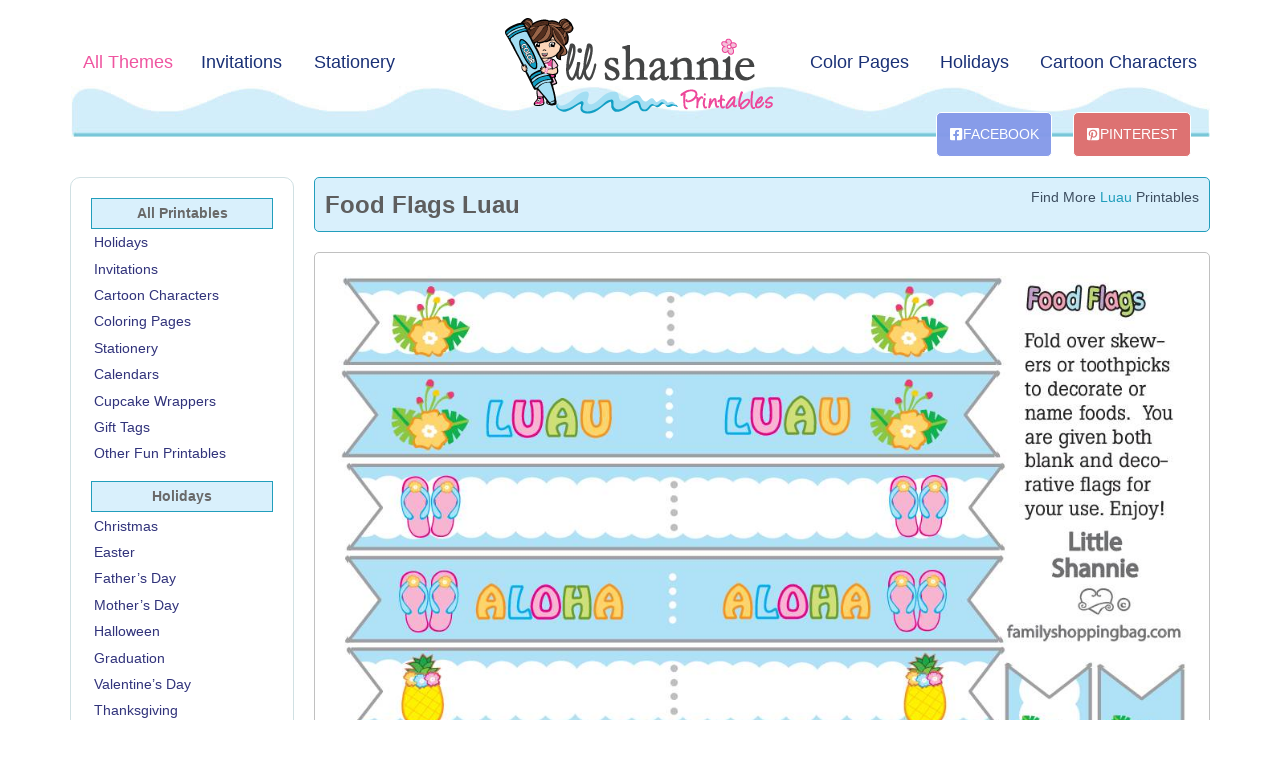

--- FILE ---
content_type: text/html; charset=UTF-8
request_url: https://www.lilshannie.com/6812-food_flags_luau/
body_size: 10853
content:
<!doctype html>
<html lang="en-US">
<head>
	<meta charset="UTF-8">
	<meta name="viewport" content="width=device-width, initial-scale=1">
	<link rel="profile" href="https://gmpg.org/xfn/11">
	<meta name='robots' content='index, follow, max-image-preview:large, max-snippet:-1, max-video-preview:-1' />
	<style>img:is([sizes="auto" i], [sizes^="auto," i]) { contain-intrinsic-size: 3000px 1500px }</style>
	
	<!-- This site is optimized with the Yoast SEO plugin v26.0 - https://yoast.com/wordpress/plugins/seo/ -->
	<title>Food Flags Luau</title>
	<link rel="canonical" href="https://www.lilshannie.com/6812-food_flags_luau/" />
	<meta property="og:locale" content="en_US" />
	<meta property="og:type" content="article" />
	<meta property="og:title" content="Food Flags Luau" />
	<meta property="og:url" content="https://www.lilshannie.com/6812-food_flags_luau/" />
	<meta property="og:site_name" content="Lil Shannie.com" />
	<meta property="article:publisher" content="https://www.facebook.com/Familyshoppingbag/" />
	<meta property="article:published_time" content="2021-09-10T03:12:07+00:00" />
	<meta property="article:modified_time" content="2021-10-15T16:31:03+00:00" />
	<meta property="og:image" content="https://www.lilshannie.com/wp-content/uploads/2021/09/Food_Flags_Luau_414551-pdf.jpg" />
	<meta property="og:image:width" content="1088" />
	<meta property="og:image:height" content="1408" />
	<meta property="og:image:type" content="image/jpeg" />
	<meta name="author" content="Patrick" />
	<meta name="twitter:card" content="summary_large_image" />
	<meta name="twitter:label1" content="Written by" />
	<meta name="twitter:data1" content="Patrick" />
	<script type="application/ld+json" class="yoast-schema-graph">{"@context":"https://schema.org","@graph":[{"@type":"Article","@id":"https://www.lilshannie.com/6812-food_flags_luau/#article","isPartOf":{"@id":"https://www.lilshannie.com/6812-food_flags_luau/"},"author":{"name":"Patrick","@id":"https://www.lilshannie.com/#/schema/person/500597efb088e2b80a341fe6bcd547af"},"headline":"Food Flags Luau","datePublished":"2021-09-10T03:12:07+00:00","dateModified":"2021-10-15T16:31:03+00:00","mainEntityOfPage":{"@id":"https://www.lilshannie.com/6812-food_flags_luau/"},"wordCount":3,"commentCount":0,"publisher":{"@id":"https://www.lilshannie.com/#organization"},"image":{"@id":"https://www.lilshannie.com/6812-food_flags_luau/#primaryimage"},"thumbnailUrl":"https://www.lilshannie.com/wp-content/uploads/2021/09/Food_Flags_Luau_414551-pdf.jpg","keywords":["Food Flags"],"articleSection":["Luau"],"inLanguage":"en-US","potentialAction":[{"@type":"CommentAction","name":"Comment","target":["https://www.lilshannie.com/6812-food_flags_luau/#respond"]}]},{"@type":"WebPage","@id":"https://www.lilshannie.com/6812-food_flags_luau/","url":"https://www.lilshannie.com/6812-food_flags_luau/","name":"Food Flags Luau","isPartOf":{"@id":"https://www.lilshannie.com/#website"},"primaryImageOfPage":{"@id":"https://www.lilshannie.com/6812-food_flags_luau/#primaryimage"},"image":{"@id":"https://www.lilshannie.com/6812-food_flags_luau/#primaryimage"},"thumbnailUrl":"https://www.lilshannie.com/wp-content/uploads/2021/09/Food_Flags_Luau_414551-pdf.jpg","datePublished":"2021-09-10T03:12:07+00:00","dateModified":"2021-10-15T16:31:03+00:00","breadcrumb":{"@id":"https://www.lilshannie.com/6812-food_flags_luau/#breadcrumb"},"inLanguage":"en-US","potentialAction":[{"@type":"ReadAction","target":["https://www.lilshannie.com/6812-food_flags_luau/"]}]},{"@type":"ImageObject","inLanguage":"en-US","@id":"https://www.lilshannie.com/6812-food_flags_luau/#primaryimage","url":"https://www.lilshannie.com/wp-content/uploads/2021/09/Food_Flags_Luau_414551-pdf.jpg","contentUrl":"https://www.lilshannie.com/wp-content/uploads/2021/09/Food_Flags_Luau_414551-pdf.jpg","width":1088,"height":1408,"caption":"Food Flags Luau pdf"},{"@type":"BreadcrumbList","@id":"https://www.lilshannie.com/6812-food_flags_luau/#breadcrumb","itemListElement":[{"@type":"ListItem","position":1,"name":"Home","item":"https://www.lilshannie.com/"},{"@type":"ListItem","position":2,"name":"Cartoon Characters","item":"https://www.lilshannie.com/cat/cartoon-characters/"},{"@type":"ListItem","position":3,"name":"Luau","item":"https://www.lilshannie.com/cat/cartoon-characters/213/"},{"@type":"ListItem","position":4,"name":"Food Flags Luau"}]},{"@type":"WebSite","@id":"https://www.lilshannie.com/#website","url":"https://www.lilshannie.com/","name":"Lil Shannie.com","description":"Always free printables, family fun, and parties too!","publisher":{"@id":"https://www.lilshannie.com/#organization"},"potentialAction":[{"@type":"SearchAction","target":{"@type":"EntryPoint","urlTemplate":"https://www.lilshannie.com/?s={search_term_string}"},"query-input":{"@type":"PropertyValueSpecification","valueRequired":true,"valueName":"search_term_string"}}],"inLanguage":"en-US"},{"@type":"Organization","@id":"https://www.lilshannie.com/#organization","name":"Lil Shannie.com","url":"https://www.lilshannie.com/","logo":{"@type":"ImageObject","inLanguage":"en-US","@id":"https://www.lilshannie.com/#/schema/logo/image/","url":"https://www.lilshannie.com/wp-content/uploads/2021/08/logo5-1-e1631237936858.jpg","contentUrl":"https://www.lilshannie.com/wp-content/uploads/2021/08/logo5-1-e1631237936858.jpg","width":194,"height":49,"caption":"Lil Shannie.com"},"image":{"@id":"https://www.lilshannie.com/#/schema/logo/image/"},"sameAs":["https://www.facebook.com/Familyshoppingbag/","https://www.pinterest.com/printablefun/"]},{"@type":"Person","@id":"https://www.lilshannie.com/#/schema/person/500597efb088e2b80a341fe6bcd547af","name":"Patrick","image":{"@type":"ImageObject","inLanguage":"en-US","@id":"https://www.lilshannie.com/#/schema/person/image/","url":"https://secure.gravatar.com/avatar/d433b9a6f592a2b186da99e41eeef244ea9ee91247c1c100694f1a77c2ddf41a?s=96&d=mm&r=g","contentUrl":"https://secure.gravatar.com/avatar/d433b9a6f592a2b186da99e41eeef244ea9ee91247c1c100694f1a77c2ddf41a?s=96&d=mm&r=g","caption":"Patrick"},"sameAs":["https://www.lilshannie.com"]}]}</script>
	<!-- / Yoast SEO plugin. -->


<link rel='dns-prefetch' href='//www.lilshannie.com' />
<link rel='dns-prefetch' href='//www.googletagmanager.com' />
<link rel='dns-prefetch' href='//use.fontawesome.com' />
<link rel='dns-prefetch' href='//pagead2.googlesyndication.com' />
<link rel="alternate" type="application/rss+xml" title="Lil Shannie.com &raquo; Feed" href="https://www.lilshannie.com/feed/" />
<link rel="alternate" type="application/rss+xml" title="Lil Shannie.com &raquo; Comments Feed" href="https://www.lilshannie.com/comments/feed/" />
<link rel="alternate" type="application/rss+xml" title="Lil Shannie.com &raquo; Food Flags Luau Comments Feed" href="https://www.lilshannie.com/6812-food_flags_luau/feed/" />
<style id='global-styles-inline-css'>
:root{--wp--preset--aspect-ratio--square: 1;--wp--preset--aspect-ratio--4-3: 4/3;--wp--preset--aspect-ratio--3-4: 3/4;--wp--preset--aspect-ratio--3-2: 3/2;--wp--preset--aspect-ratio--2-3: 2/3;--wp--preset--aspect-ratio--16-9: 16/9;--wp--preset--aspect-ratio--9-16: 9/16;--wp--preset--color--black: #000000;--wp--preset--color--cyan-bluish-gray: #abb8c3;--wp--preset--color--white: #ffffff;--wp--preset--color--pale-pink: #f78da7;--wp--preset--color--vivid-red: #cf2e2e;--wp--preset--color--luminous-vivid-orange: #ff6900;--wp--preset--color--luminous-vivid-amber: #fcb900;--wp--preset--color--light-green-cyan: #7bdcb5;--wp--preset--color--vivid-green-cyan: #00d084;--wp--preset--color--pale-cyan-blue: #8ed1fc;--wp--preset--color--vivid-cyan-blue: #0693e3;--wp--preset--color--vivid-purple: #9b51e0;--wp--preset--gradient--vivid-cyan-blue-to-vivid-purple: linear-gradient(135deg,rgba(6,147,227,1) 0%,rgb(155,81,224) 100%);--wp--preset--gradient--light-green-cyan-to-vivid-green-cyan: linear-gradient(135deg,rgb(122,220,180) 0%,rgb(0,208,130) 100%);--wp--preset--gradient--luminous-vivid-amber-to-luminous-vivid-orange: linear-gradient(135deg,rgba(252,185,0,1) 0%,rgba(255,105,0,1) 100%);--wp--preset--gradient--luminous-vivid-orange-to-vivid-red: linear-gradient(135deg,rgba(255,105,0,1) 0%,rgb(207,46,46) 100%);--wp--preset--gradient--very-light-gray-to-cyan-bluish-gray: linear-gradient(135deg,rgb(238,238,238) 0%,rgb(169,184,195) 100%);--wp--preset--gradient--cool-to-warm-spectrum: linear-gradient(135deg,rgb(74,234,220) 0%,rgb(151,120,209) 20%,rgb(207,42,186) 40%,rgb(238,44,130) 60%,rgb(251,105,98) 80%,rgb(254,248,76) 100%);--wp--preset--gradient--blush-light-purple: linear-gradient(135deg,rgb(255,206,236) 0%,rgb(152,150,240) 100%);--wp--preset--gradient--blush-bordeaux: linear-gradient(135deg,rgb(254,205,165) 0%,rgb(254,45,45) 50%,rgb(107,0,62) 100%);--wp--preset--gradient--luminous-dusk: linear-gradient(135deg,rgb(255,203,112) 0%,rgb(199,81,192) 50%,rgb(65,88,208) 100%);--wp--preset--gradient--pale-ocean: linear-gradient(135deg,rgb(255,245,203) 0%,rgb(182,227,212) 50%,rgb(51,167,181) 100%);--wp--preset--gradient--electric-grass: linear-gradient(135deg,rgb(202,248,128) 0%,rgb(113,206,126) 100%);--wp--preset--gradient--midnight: linear-gradient(135deg,rgb(2,3,129) 0%,rgb(40,116,252) 100%);--wp--preset--font-size--small: 13px;--wp--preset--font-size--medium: 20px;--wp--preset--font-size--large: 36px;--wp--preset--font-size--x-large: 42px;--wp--preset--spacing--20: 0.44rem;--wp--preset--spacing--30: 0.67rem;--wp--preset--spacing--40: 1rem;--wp--preset--spacing--50: 1.5rem;--wp--preset--spacing--60: 2.25rem;--wp--preset--spacing--70: 3.38rem;--wp--preset--spacing--80: 5.06rem;--wp--preset--shadow--natural: 6px 6px 9px rgba(0, 0, 0, 0.2);--wp--preset--shadow--deep: 12px 12px 50px rgba(0, 0, 0, 0.4);--wp--preset--shadow--sharp: 6px 6px 0px rgba(0, 0, 0, 0.2);--wp--preset--shadow--outlined: 6px 6px 0px -3px rgba(255, 255, 255, 1), 6px 6px rgba(0, 0, 0, 1);--wp--preset--shadow--crisp: 6px 6px 0px rgba(0, 0, 0, 1);}:root { --wp--style--global--content-size: 800px;--wp--style--global--wide-size: 1200px; }:where(body) { margin: 0; }.wp-site-blocks > .alignleft { float: left; margin-right: 2em; }.wp-site-blocks > .alignright { float: right; margin-left: 2em; }.wp-site-blocks > .aligncenter { justify-content: center; margin-left: auto; margin-right: auto; }:where(.wp-site-blocks) > * { margin-block-start: 24px; margin-block-end: 0; }:where(.wp-site-blocks) > :first-child { margin-block-start: 0; }:where(.wp-site-blocks) > :last-child { margin-block-end: 0; }:root { --wp--style--block-gap: 24px; }:root :where(.is-layout-flow) > :first-child{margin-block-start: 0;}:root :where(.is-layout-flow) > :last-child{margin-block-end: 0;}:root :where(.is-layout-flow) > *{margin-block-start: 24px;margin-block-end: 0;}:root :where(.is-layout-constrained) > :first-child{margin-block-start: 0;}:root :where(.is-layout-constrained) > :last-child{margin-block-end: 0;}:root :where(.is-layout-constrained) > *{margin-block-start: 24px;margin-block-end: 0;}:root :where(.is-layout-flex){gap: 24px;}:root :where(.is-layout-grid){gap: 24px;}.is-layout-flow > .alignleft{float: left;margin-inline-start: 0;margin-inline-end: 2em;}.is-layout-flow > .alignright{float: right;margin-inline-start: 2em;margin-inline-end: 0;}.is-layout-flow > .aligncenter{margin-left: auto !important;margin-right: auto !important;}.is-layout-constrained > .alignleft{float: left;margin-inline-start: 0;margin-inline-end: 2em;}.is-layout-constrained > .alignright{float: right;margin-inline-start: 2em;margin-inline-end: 0;}.is-layout-constrained > .aligncenter{margin-left: auto !important;margin-right: auto !important;}.is-layout-constrained > :where(:not(.alignleft):not(.alignright):not(.alignfull)){max-width: var(--wp--style--global--content-size);margin-left: auto !important;margin-right: auto !important;}.is-layout-constrained > .alignwide{max-width: var(--wp--style--global--wide-size);}body .is-layout-flex{display: flex;}.is-layout-flex{flex-wrap: wrap;align-items: center;}.is-layout-flex > :is(*, div){margin: 0;}body .is-layout-grid{display: grid;}.is-layout-grid > :is(*, div){margin: 0;}body{padding-top: 0px;padding-right: 0px;padding-bottom: 0px;padding-left: 0px;}a:where(:not(.wp-element-button)){text-decoration: underline;}:root :where(.wp-element-button, .wp-block-button__link){background-color: #32373c;border-width: 0;color: #fff;font-family: inherit;font-size: inherit;line-height: inherit;padding: calc(0.667em + 2px) calc(1.333em + 2px);text-decoration: none;}.has-black-color{color: var(--wp--preset--color--black) !important;}.has-cyan-bluish-gray-color{color: var(--wp--preset--color--cyan-bluish-gray) !important;}.has-white-color{color: var(--wp--preset--color--white) !important;}.has-pale-pink-color{color: var(--wp--preset--color--pale-pink) !important;}.has-vivid-red-color{color: var(--wp--preset--color--vivid-red) !important;}.has-luminous-vivid-orange-color{color: var(--wp--preset--color--luminous-vivid-orange) !important;}.has-luminous-vivid-amber-color{color: var(--wp--preset--color--luminous-vivid-amber) !important;}.has-light-green-cyan-color{color: var(--wp--preset--color--light-green-cyan) !important;}.has-vivid-green-cyan-color{color: var(--wp--preset--color--vivid-green-cyan) !important;}.has-pale-cyan-blue-color{color: var(--wp--preset--color--pale-cyan-blue) !important;}.has-vivid-cyan-blue-color{color: var(--wp--preset--color--vivid-cyan-blue) !important;}.has-vivid-purple-color{color: var(--wp--preset--color--vivid-purple) !important;}.has-black-background-color{background-color: var(--wp--preset--color--black) !important;}.has-cyan-bluish-gray-background-color{background-color: var(--wp--preset--color--cyan-bluish-gray) !important;}.has-white-background-color{background-color: var(--wp--preset--color--white) !important;}.has-pale-pink-background-color{background-color: var(--wp--preset--color--pale-pink) !important;}.has-vivid-red-background-color{background-color: var(--wp--preset--color--vivid-red) !important;}.has-luminous-vivid-orange-background-color{background-color: var(--wp--preset--color--luminous-vivid-orange) !important;}.has-luminous-vivid-amber-background-color{background-color: var(--wp--preset--color--luminous-vivid-amber) !important;}.has-light-green-cyan-background-color{background-color: var(--wp--preset--color--light-green-cyan) !important;}.has-vivid-green-cyan-background-color{background-color: var(--wp--preset--color--vivid-green-cyan) !important;}.has-pale-cyan-blue-background-color{background-color: var(--wp--preset--color--pale-cyan-blue) !important;}.has-vivid-cyan-blue-background-color{background-color: var(--wp--preset--color--vivid-cyan-blue) !important;}.has-vivid-purple-background-color{background-color: var(--wp--preset--color--vivid-purple) !important;}.has-black-border-color{border-color: var(--wp--preset--color--black) !important;}.has-cyan-bluish-gray-border-color{border-color: var(--wp--preset--color--cyan-bluish-gray) !important;}.has-white-border-color{border-color: var(--wp--preset--color--white) !important;}.has-pale-pink-border-color{border-color: var(--wp--preset--color--pale-pink) !important;}.has-vivid-red-border-color{border-color: var(--wp--preset--color--vivid-red) !important;}.has-luminous-vivid-orange-border-color{border-color: var(--wp--preset--color--luminous-vivid-orange) !important;}.has-luminous-vivid-amber-border-color{border-color: var(--wp--preset--color--luminous-vivid-amber) !important;}.has-light-green-cyan-border-color{border-color: var(--wp--preset--color--light-green-cyan) !important;}.has-vivid-green-cyan-border-color{border-color: var(--wp--preset--color--vivid-green-cyan) !important;}.has-pale-cyan-blue-border-color{border-color: var(--wp--preset--color--pale-cyan-blue) !important;}.has-vivid-cyan-blue-border-color{border-color: var(--wp--preset--color--vivid-cyan-blue) !important;}.has-vivid-purple-border-color{border-color: var(--wp--preset--color--vivid-purple) !important;}.has-vivid-cyan-blue-to-vivid-purple-gradient-background{background: var(--wp--preset--gradient--vivid-cyan-blue-to-vivid-purple) !important;}.has-light-green-cyan-to-vivid-green-cyan-gradient-background{background: var(--wp--preset--gradient--light-green-cyan-to-vivid-green-cyan) !important;}.has-luminous-vivid-amber-to-luminous-vivid-orange-gradient-background{background: var(--wp--preset--gradient--luminous-vivid-amber-to-luminous-vivid-orange) !important;}.has-luminous-vivid-orange-to-vivid-red-gradient-background{background: var(--wp--preset--gradient--luminous-vivid-orange-to-vivid-red) !important;}.has-very-light-gray-to-cyan-bluish-gray-gradient-background{background: var(--wp--preset--gradient--very-light-gray-to-cyan-bluish-gray) !important;}.has-cool-to-warm-spectrum-gradient-background{background: var(--wp--preset--gradient--cool-to-warm-spectrum) !important;}.has-blush-light-purple-gradient-background{background: var(--wp--preset--gradient--blush-light-purple) !important;}.has-blush-bordeaux-gradient-background{background: var(--wp--preset--gradient--blush-bordeaux) !important;}.has-luminous-dusk-gradient-background{background: var(--wp--preset--gradient--luminous-dusk) !important;}.has-pale-ocean-gradient-background{background: var(--wp--preset--gradient--pale-ocean) !important;}.has-electric-grass-gradient-background{background: var(--wp--preset--gradient--electric-grass) !important;}.has-midnight-gradient-background{background: var(--wp--preset--gradient--midnight) !important;}.has-small-font-size{font-size: var(--wp--preset--font-size--small) !important;}.has-medium-font-size{font-size: var(--wp--preset--font-size--medium) !important;}.has-large-font-size{font-size: var(--wp--preset--font-size--large) !important;}.has-x-large-font-size{font-size: var(--wp--preset--font-size--x-large) !important;}
:root :where(.wp-block-pullquote){font-size: 1.5em;line-height: 1.6;}
</style>
<link rel='stylesheet' id='style-css' href='https://www.lilshannie.com/wp-content/themes/hello-elementor-childstyle.css' media='all' />
<link rel='stylesheet' id='wpo_min-header-0-css' href='https://www.lilshannie.com/wp-content/cache/wpo-minify/1763679299/assets/wpo-minify-header-2eacc3b5.css' media='all' />
<script src="https://www.lilshannie.com/wp-content/cache/wpo-minify/1763679299/assets/wpo-minify-header-15fa1b7a.js" id="wpo_min-header-0-js"></script>

<!-- Google tag (gtag.js) snippet added by Site Kit -->
<!-- Google Analytics snippet added by Site Kit -->
<script src="https://www.googletagmanager.com/gtag/js?id=GT-PHWW4SF" id="google_gtagjs-js" async></script>
<script id="google_gtagjs-js-after">
window.dataLayer = window.dataLayer || [];function gtag(){dataLayer.push(arguments);}
gtag("set","linker",{"domains":["www.lilshannie.com"]});
gtag("js", new Date());
gtag("set", "developer_id.dZTNiMT", true);
gtag("config", "GT-PHWW4SF");
</script>
<script id="wpo_min-header-2-js-extra">
var ecs_ajax_params = {"ajaxurl":"https:\/\/www.lilshannie.com\/wp-admin\/admin-ajax.php","posts":"{\"page\":0,\"name\":\"6812-food_flags_luau\",\"error\":\"\",\"m\":\"\",\"p\":0,\"post_parent\":\"\",\"subpost\":\"\",\"subpost_id\":\"\",\"attachment\":\"\",\"attachment_id\":0,\"pagename\":\"\",\"page_id\":0,\"second\":\"\",\"minute\":\"\",\"hour\":\"\",\"day\":0,\"monthnum\":0,\"year\":0,\"w\":0,\"category_name\":\"\",\"tag\":\"\",\"cat\":\"\",\"tag_id\":\"\",\"author\":\"\",\"author_name\":\"\",\"feed\":\"\",\"tb\":\"\",\"paged\":0,\"meta_key\":\"\",\"meta_value\":\"\",\"preview\":\"\",\"s\":\"\",\"sentence\":\"\",\"title\":\"\",\"fields\":\"all\",\"menu_order\":\"\",\"embed\":\"\",\"category__in\":[],\"category__not_in\":[],\"category__and\":[],\"post__in\":[],\"post__not_in\":[],\"post_name__in\":[],\"tag__in\":[],\"tag__not_in\":[],\"tag__and\":[],\"tag_slug__in\":[],\"tag_slug__and\":[],\"post_parent__in\":[],\"post_parent__not_in\":[],\"author__in\":[],\"author__not_in\":[],\"search_columns\":[],\"ignore_sticky_posts\":false,\"suppress_filters\":false,\"cache_results\":true,\"update_post_term_cache\":true,\"update_menu_item_cache\":false,\"lazy_load_term_meta\":true,\"update_post_meta_cache\":true,\"post_type\":\"\",\"posts_per_page\":20,\"nopaging\":false,\"comments_per_page\":\"50\",\"no_found_rows\":false,\"order\":\"DESC\"}"};
</script>
<script src="https://www.lilshannie.com/wp-content/cache/wpo-minify/1763679299/assets/wpo-minify-header-cb8d0feb.js" id="wpo_min-header-2-js"></script>
<link rel="https://api.w.org/" href="https://www.lilshannie.com/wp-json/" /><link rel="alternate" title="JSON" type="application/json" href="https://www.lilshannie.com/wp-json/wp/v2/posts/70620" /><link rel="EditURI" type="application/rsd+xml" title="RSD" href="https://www.lilshannie.com/xmlrpc.php?rsd" />
<meta name="generator" content="WordPress 6.8.3" />
<link rel='shortlink' href='https://www.lilshannie.com/?p=70620' />
<link rel="alternate" title="oEmbed (JSON)" type="application/json+oembed" href="https://www.lilshannie.com/wp-json/oembed/1.0/embed?url=https%3A%2F%2Fwww.lilshannie.com%2F6812-food_flags_luau%2F" />
<link rel="alternate" title="oEmbed (XML)" type="text/xml+oembed" href="https://www.lilshannie.com/wp-json/oembed/1.0/embed?url=https%3A%2F%2Fwww.lilshannie.com%2F6812-food_flags_luau%2F&#038;format=xml" />
<meta name="generator" content="Site Kit by Google 1.162.0" />
<!-- Google AdSense meta tags added by Site Kit -->
<meta name="google-adsense-platform-account" content="ca-host-pub-2644536267352236">
<meta name="google-adsense-platform-domain" content="sitekit.withgoogle.com">
<!-- End Google AdSense meta tags added by Site Kit -->
<meta name="generator" content="Elementor 3.32.2; features: e_font_icon_svg, additional_custom_breakpoints; settings: css_print_method-external, google_font-disabled, font_display-auto">
			<style>
				.e-con.e-parent:nth-of-type(n+4):not(.e-lazyloaded):not(.e-no-lazyload),
				.e-con.e-parent:nth-of-type(n+4):not(.e-lazyloaded):not(.e-no-lazyload) * {
					background-image: none !important;
				}
				@media screen and (max-height: 1024px) {
					.e-con.e-parent:nth-of-type(n+3):not(.e-lazyloaded):not(.e-no-lazyload),
					.e-con.e-parent:nth-of-type(n+3):not(.e-lazyloaded):not(.e-no-lazyload) * {
						background-image: none !important;
					}
				}
				@media screen and (max-height: 640px) {
					.e-con.e-parent:nth-of-type(n+2):not(.e-lazyloaded):not(.e-no-lazyload),
					.e-con.e-parent:nth-of-type(n+2):not(.e-lazyloaded):not(.e-no-lazyload) * {
						background-image: none !important;
					}
				}
			</style>
			
<!-- Google AdSense snippet added by Site Kit -->
<script async src="https://pagead2.googlesyndication.com/pagead/js/adsbygoogle.js?client=ca-pub-5140460622206452&amp;host=ca-host-pub-2644536267352236" crossorigin="anonymous"></script>

<!-- End Google AdSense snippet added by Site Kit -->
</head>
<body class="wp-singular post-template-default single single-post postid-70620 single-format-standard wp-embed-responsive wp-theme-hello-elementor wp-child-theme-hello-elementor-child hello-elementor-default elementor-default elementor-kit-62 elementor-page-724">


<a class="skip-link screen-reader-text" href="#content">Skip to content</a>

		<header data-elementor-type="header" data-elementor-id="364" class="elementor elementor-364 elementor-location-header" data-elementor-post-type="elementor_library">
			<div class="elementor-element elementor-element-d012954 e-flex e-con-boxed e-con e-parent" data-id="d012954" data-element_type="container" data-settings="{&quot;background_background&quot;:&quot;classic&quot;}">
					<div class="e-con-inner">
		<div class="elementor-element elementor-element-ced3274 e-con-full e-flex e-con e-child" data-id="ced3274" data-element_type="container">
		<div class="elementor-element elementor-element-23f254a e-con-full e-flex e-con e-child" data-id="23f254a" data-element_type="container">
				<div class="elementor-element elementor-element-7503d6c elementor-widget__width-initial elementor-widget elementor-widget-text-editor" data-id="7503d6c" data-element_type="widget" data-widget_type="text-editor.default">
				<div class="elementor-widget-container">
									<p><a class="FSB_HeaderText Highlight L" href="https://www.lilshannie.com/all-printables/">All Themes</a>   <a class="FSB_HeaderText L" href="https://www.lilshannie.com/tag/39/">Invitations</a>    <a class="FSB_HeaderText L" href="https://www.lilshannie.com/tag/38/">Stationery</a></p>								</div>
				</div>
				<div class="elementor-element elementor-element-b6c8692 elementor-widget__width-initial elementor-widget elementor-widget-image" data-id="b6c8692" data-element_type="widget" data-widget_type="image.default">
				<div class="elementor-widget-container">
																<a href="/">
							<img width="269" height="101" src="https://www.lilshannie.com/wp-content/uploads/2021/08/Lilshannie3.png" class="attachment-full size-full wp-image-89742" alt="Lil Shannie.com" />								</a>
															</div>
				</div>
				<div class="elementor-element elementor-element-cd6b7ef elementor-widget__width-initial elementor-widget elementor-widget-text-editor" data-id="cd6b7ef" data-element_type="widget" data-widget_type="text-editor.default">
				<div class="elementor-widget-container">
									<p><a class="FSB_HeaderText R" href="https://www.lilshannie.com/tag/36/">Color Pages</a>   <a class="FSB_HeaderText R" href="https://www.lilshannie.com/free-holiday-printables/">Holidays</a>   <a class="FSB_HeaderText R" href="https://www.lilshannie.com/popular-cartoon-characters/">Cartoon Characters</a></p>								</div>
				</div>
				</div>
				</div>
					</div>
				</div>
		<div class="elementor-element elementor-element-661d8ed e-flex e-con-boxed e-con e-parent" data-id="661d8ed" data-element_type="container">
					<div class="e-con-inner">
				<div class="elementor-element elementor-element-11dc226 elementor-widget__width-initial elementor-widget elementor-widget-button" data-id="11dc226" data-element_type="widget" data-widget_type="button.default">
				<div class="elementor-widget-container">
									<div class="elementor-button-wrapper">
					<a class="elementor-button elementor-button-link elementor-size-sm" href="https://www.facebook.com/LilShanniePrints" target="_blank">
						<span class="elementor-button-content-wrapper">
						<span class="elementor-button-icon">
				<svg aria-hidden="true" class="e-font-icon-svg e-fab-facebook-square" viewBox="0 0 448 512" xmlns="http://www.w3.org/2000/svg"><path d="M400 32H48A48 48 0 0 0 0 80v352a48 48 0 0 0 48 48h137.25V327.69h-63V256h63v-54.64c0-62.15 37-96.48 93.67-96.48 27.14 0 55.52 4.84 55.52 4.84v61h-31.27c-30.81 0-40.42 19.12-40.42 38.73V256h68.78l-11 71.69h-57.78V480H400a48 48 0 0 0 48-48V80a48 48 0 0 0-48-48z"></path></svg>			</span>
									<span class="elementor-button-text">FACEBOOK</span>
					</span>
					</a>
				</div>
								</div>
				</div>
				<div class="elementor-element elementor-element-9d23882 elementor-widget__width-initial elementor-widget elementor-widget-button" data-id="9d23882" data-element_type="widget" data-widget_type="button.default">
				<div class="elementor-widget-container">
									<div class="elementor-button-wrapper">
					<a class="elementor-button elementor-button-link elementor-size-sm" href="https://www.pinterest.com/printablefun/_created" target="_blank">
						<span class="elementor-button-content-wrapper">
						<span class="elementor-button-icon">
				<svg aria-hidden="true" class="e-font-icon-svg e-fab-pinterest-square" viewBox="0 0 448 512" xmlns="http://www.w3.org/2000/svg"><path d="M448 80v352c0 26.5-21.5 48-48 48H154.4c9.8-16.4 22.4-40 27.4-59.3 3-11.5 15.3-58.4 15.3-58.4 8 15.3 31.4 28.2 56.3 28.2 74.1 0 127.4-68.1 127.4-152.7 0-81.1-66.2-141.8-151.4-141.8-106 0-162.2 71.1-162.2 148.6 0 36 19.2 80.8 49.8 95.1 4.7 2.2 7.1 1.2 8.2-3.3.8-3.4 5-20.1 6.8-27.8.6-2.5.3-4.6-1.7-7-10.1-12.3-18.3-34.9-18.3-56 0-54.2 41-106.6 110.9-106.6 60.3 0 102.6 41.1 102.6 99.9 0 66.4-33.5 112.4-77.2 112.4-24.1 0-42.1-19.9-36.4-44.4 6.9-29.2 20.3-60.7 20.3-81.8 0-53-75.5-45.7-75.5 25 0 21.7 7.3 36.5 7.3 36.5-31.4 132.8-36.1 134.5-29.6 192.6l2.2.8H48c-26.5 0-48-21.5-48-48V80c0-26.5 21.5-48 48-48h352c26.5 0 48 21.5 48 48z"></path></svg>			</span>
									<span class="elementor-button-text">PINTEREST</span>
					</span>
					</a>
				</div>
								</div>
				</div>
					</div>
				</div>
				</header>
				<div data-elementor-type="single-post" data-elementor-id="724" class="elementor elementor-724 elementor-location-single post-70620 post type-post status-publish format-standard has-post-thumbnail hentry category-193 tag-food-flags" data-elementor-post-type="elementor_library">
			<div class="elementor-element elementor-element-e847daa e-flex e-con-boxed e-con e-parent" data-id="e847daa" data-element_type="container">
					<div class="e-con-inner">
		<div class="elementor-element elementor-element-7de2c97 e-con-full e-flex e-con e-child" data-id="7de2c97" data-element_type="container">
				<div class="elementor-element elementor-element-bb5d5f7 elementor-widget elementor-widget-template" data-id="bb5d5f7" data-element_type="widget" data-widget_type="template.default">
				<div class="elementor-widget-container">
							<div class="elementor-template">
					<div data-elementor-type="custom_grid" data-elementor-id="89183" class="elementor elementor-89183 elementor-location-single" data-elementor-post-type="elementor_library">
					<section class="elementor-section elementor-top-section elementor-element elementor-element-790661c5 elementor-section-boxed elementor-section-height-default elementor-section-height-default" data-id="790661c5" data-element_type="section">
						<div class="elementor-container elementor-column-gap-default">
					<div class="elementor-column elementor-col-100 elementor-top-column elementor-element elementor-element-71b5eed2 FSB_Tag_List" data-id="71b5eed2" data-element_type="column">
			<div class="elementor-widget-wrap elementor-element-populated">
				<div class="elementor-element elementor-element-4a9e2310 elementor-hidden-tablet elementor-hidden-mobile e-flex e-con-boxed e-con e-parent" data-id="4a9e2310" data-element_type="container">
					<div class="e-con-inner">
				<div class="elementor-element elementor-element-57b3f4f elementor-widget elementor-widget-text-editor" data-id="57b3f4f" data-element_type="widget" data-widget_type="text-editor.default">
				<div class="elementor-widget-container">
									<p class="FSB_Tag_Header First">All Printables</p><p class="FSB_Tag_li"><a href="https://www.lilshannie.com/free-holiday-printables/">Holidays</a></p><p class="FSB_Tag_li"><a href="https://www.lilshannie.com/tag/39/" rel="noopener">Invitations</a></p><p class="FSB_Tag_li"><a href="https://www.lilshannie.com/cat/cartoon-characters/">Cartoon Characters</a></p><p class="FSB_Tag_li"><a href="https://www.lilshannie.com/cat/47?tag=36">Coloring Pages</a></p><p class="FSB_Tag_li"><a href="https://www.lilshannie.com/cat/47?tag=38">Stationery</a></p><p class="FSB_Tag_li"><a href="https://www.lilshannie.com/tag/44/">Calendars</a></p><p class="FSB_Tag_li"><a href="https://www.lilshannie.com/tag/61/">Cupcake Wrappers</a></p><p class="FSB_Tag_li"><a href="https://www.lilshannie.com/tag/50/">Gift Tags</a></p><p class="FSB_Tag_li"><a href="https://www.lilshannie.com/other-fun-printables/">Other Fun Printables</a></p><p class="FSB_Tag_Header Sidebar">Holidays</p><p class="FSB_Tag_li"><a href="https://www.lilshannie.com/cat/47/">Christmas</a></p><p class="FSB_Tag_li"><a href="https://www.lilshannie.com/cat/53/">Easter</a></p><p class="FSB_Tag_li"><a href="https://www.lilshannie.com/cat/57/">Father&#8217;s Day</a></p><p class="FSB_Tag_li"><a href="https://www.lilshannie.com/cat/56/">Mother&#8217;s Day</a></p><p class="FSB_Tag_li"><a href="https://www.lilshannie.com/cat/58/">Halloween</a></p><p class="FSB_Tag_li"><a href="https://www.lilshannie.com/cat/55/">Graduation</a></p><p class="FSB_Tag_li"><a href="https://www.lilshannie.com/cat/50/">Valentine&#8217;s Day</a></p><p class="FSB_Tag_li"><a href="https://www.lilshannie.com/cat/62/">Thanksgiving</a></p><p class="FSB_Tag_li"><a href="https://www.lilshannie.com/free-holiday-printables/">More Holidays</a></p><p class="FSB_Tag_Header Sidebar">Popular Characters</p><p class="FSB_Tag_li"><a href="https://www.lilshannie.com/cat/76">Alice in Wonderland</a></p><p class="FSB_Tag_li"><a href="https://www.lilshannie.com/cat/173">Lilo and Stitch</a></p><p class="FSB_Tag_li"><a href="https://www.lilshannie.com/cat/40">Scooby Doo</a></p><p class="FSB_Tag_li"><a href="https://www.lilshannie.com/cat/168">Moana</a></p><p class="FSB_Tag_li"><a href="https://www.lilshannie.com/cat/216">Bluey</a></p><p class="FSB_Tag_li"><a href="https://www.lilshannie.com/cat/123">Minecraft</a></p><p class="FSB_Tag_li"><a href="https://www.lilshannie.com/cat/42">Spongebob</a></p><p class="FSB_Tag_li"><a href="https://www.lilshannie.com/cat/192">Fortnight</a></p><p class="FSB_Tag_li"><a href="https://www.lilshannie.com/cat/cartoon-characters/">More Characters</a></p>								</div>
				</div>
					</div>
				</div>
					</div>
		</div>
					</div>
		</section>
				</div>
				</div>
						</div>
				</div>
				</div>
		<div class="elementor-element elementor-element-ccc3d2b e-con-full e-flex e-con e-child" data-id="ccc3d2b" data-element_type="container">
		<div class="elementor-element elementor-element-a203ea9 e-con-full FSBHeader e-flex e-con e-child" data-id="a203ea9" data-element_type="container">
				<div class="elementor-element elementor-element-1683595 elementor-widget__width-initial elementor-widget elementor-widget-theme-post-title elementor-page-title elementor-widget-heading" data-id="1683595" data-element_type="widget" data-widget_type="theme-post-title.default">
				<div class="elementor-widget-container">
					<h1 class="elementor-heading-title elementor-size-default">Food Flags Luau</h1>				</div>
				</div>
				<div class="elementor-element elementor-element-cd0c332 elementor-widget__width-initial elementor-widget elementor-widget-text-editor" data-id="cd0c332" data-element_type="widget" data-widget_type="text-editor.default">
				<div class="elementor-widget-container">
									Find More <a href="https://www.lilshannie.com/cat/cartoon-characters/213/" rel="tag">Luau</a> Printables								</div>
				</div>
				</div>
		<div class="elementor-element elementor-element-dccdbd0 e-con-full e-flex e-con e-child" data-id="dccdbd0" data-element_type="container">
				<div class="elementor-element elementor-element-8fdf5a8 elementor-widget elementor-widget-theme-post-content" data-id="8fdf5a8" data-element_type="widget" data-widget_type="theme-post-content.default">
				<div class="elementor-widget-container">
					<p><a class="link-to-pdf" href="https://www.lilshannie.com/wp-content/uploads/2021/PDF/Food_Flags_Luau_414551.pdf" target="_blank" rel="attachment noopener"><img decoding="async" class="alignnone size-full" title="Food Flags Luau Cupcake Wrappers" src="https://www.lilshannie.com/wp-content/uploads/2021/09/Food_Flags_Luau_414551-pdf.jpg" alt="Food Flags Luau Cupcake Wrappers" /></a></p>
				</div>
				</div>
				</div>
		<div class="elementor-element elementor-element-70eb5f2 e-con-full FSBHeader e-flex e-con e-child" data-id="70eb5f2" data-element_type="container">
				<div class="elementor-element elementor-element-dc57692 elementor-widget elementor-widget-heading" data-id="dc57692" data-element_type="widget" data-widget_type="heading.default">
				<div class="elementor-widget-container">
					<h2 class="elementor-heading-title elementor-size-default">Would you like to see more like this?</h2>				</div>
				</div>
				</div>
		<div class="elementor-element elementor-element-9a8a784 e-con-full e-flex e-con e-child" data-id="9a8a784" data-element_type="container">
				<div class="elementor-element elementor-element-96da732 elementor-grid-3 elementor-grid-tablet-2 elementor-grid-mobile-1 elementor-widget elementor-widget-loop-grid" data-id="96da732" data-element_type="widget" data-settings="{&quot;template_id&quot;:&quot;85550&quot;,&quot;_skin&quot;:&quot;post&quot;,&quot;columns&quot;:&quot;3&quot;,&quot;columns_tablet&quot;:&quot;2&quot;,&quot;columns_mobile&quot;:&quot;1&quot;,&quot;edit_handle_selector&quot;:&quot;[data-elementor-type=\&quot;loop-item\&quot;]&quot;,&quot;row_gap&quot;:{&quot;unit&quot;:&quot;px&quot;,&quot;size&quot;:&quot;&quot;,&quot;sizes&quot;:[]},&quot;row_gap_tablet&quot;:{&quot;unit&quot;:&quot;px&quot;,&quot;size&quot;:&quot;&quot;,&quot;sizes&quot;:[]},&quot;row_gap_mobile&quot;:{&quot;unit&quot;:&quot;px&quot;,&quot;size&quot;:&quot;&quot;,&quot;sizes&quot;:[]}}" data-widget_type="loop-grid.post">
				<div class="elementor-widget-container">
							<div class="elementor-loop-container elementor-grid" role="list">
		<style id="loop-85550">.elementor-85550 .elementor-element.elementor-element-5b05954c{--display:flex;--justify-content:center;--align-items:center;--container-widget-width:calc( ( 1 - var( --container-widget-flex-grow ) ) * 100% );--margin-top:0px;--margin-bottom:0px;--margin-left:0px;--margin-right:0px;--padding-top:0px;--padding-bottom:0px;--padding-left:0px;--padding-right:0px;}.elementor-85550 .elementor-element.elementor-element-334a124a > .elementor-widget-container{padding:0px 0px 0px 0px;}.elementor-85550 .elementor-element.elementor-element-334a124a.elementor-element{--align-self:center;}.elementor-85550 .elementor-element.elementor-element-334a124a{text-align:center;}.elementor-85550 .elementor-element.elementor-element-334a124a img{width:352px;height:244px;object-fit:cover;object-position:center center;}.elementor-85550 .elementor-element.elementor-element-1c5d4e5b{width:100%;max-width:100%;text-align:center;}.elementor-85550 .elementor-element.elementor-element-45cc39 > .elementor-widget-container{margin:0px 0px 0px 0px;}.elementor-85550 .elementor-element.elementor-element-45cc39.elementor-element{--flex-grow:0;--flex-shrink:0;}.elementor-85550 .elementor-element.elementor-element-45cc39{text-align:center;}.elementor-85550 .elementor-element.elementor-element-45cc39 .elementor-heading-title{font-weight:normal;}@media(max-width:767px){.elementor-85550 .elementor-element.elementor-element-334a124a img{width:322px;height:242px;}}</style>		<div data-elementor-type="loop-item" data-elementor-id="85550" class="elementor elementor-85550 e-loop-item e-loop-item-70631 post-70631 post type-post status-publish format-standard has-post-thumbnail hentry category-193 tag-217" data-elementor-post-type="elementor_library" data-custom-edit-handle="1">
			<div class="elementor-element elementor-element-5b05954c FSB_Square FSB_Square_Loop e-flex e-con-boxed e-con e-parent" data-id="5b05954c" data-element_type="container">
					<div class="e-con-inner">
				<div class="elementor-element elementor-element-334a124a elementor-widget elementor-widget-image" data-id="334a124a" data-element_type="widget" data-widget_type="image.default">
				<div class="elementor-widget-container">
																<a href="https://www.lilshannie.com/6819-limbo_sign_luau/">
							<img width="171" height="222" src="https://www.lilshannie.com/wp-content/uploads/2021/09/Limbo_Sign_Luau_233959-pdf.jpg" class="attachment-post-thumbnail size-post-thumbnail wp-image-70630" alt="Limbo Sign Luau  pdf" srcset="https://www.lilshannie.com/wp-content/uploads/2021/09/Limbo_Sign_Luau_233959-pdf.jpg 1088w, https://www.lilshannie.com/wp-content/uploads/2021/09/Limbo_Sign_Luau_233959-pdf-232x300.jpg 232w, https://www.lilshannie.com/wp-content/uploads/2021/09/Limbo_Sign_Luau_233959-pdf-791x1024.jpg 791w, https://www.lilshannie.com/wp-content/uploads/2021/09/Limbo_Sign_Luau_233959-pdf-768x994.jpg 768w" sizes="(max-width: 171px) 100vw, 171px" />								</a>
															</div>
				</div>
				<div class="elementor-element elementor-element-1c5d4e5b elementor-widget__width-inherit FSB_tag elementor-widget elementor-widget-heading" data-id="1c5d4e5b" data-element_type="widget" data-widget_type="heading.default">
				<div class="elementor-widget-container">
					<div class="elementor-heading-title elementor-size-default"><a href="https://www.lilshannie.com/tag/52/" rel="tag">Party Decorations</a></div>				</div>
				</div>
				<div class="elementor-element elementor-element-45cc39 FSB_title elementor-widget elementor-widget-heading" data-id="45cc39" data-element_type="widget" data-widget_type="heading.default">
				<div class="elementor-widget-container">
					<h2 class="elementor-heading-title elementor-size-default"><a href="https://www.lilshannie.com/6819-limbo_sign_luau/">Limbo Sign Luau</a></h2>				</div>
				</div>
					</div>
				</div>
				</div>
				<div data-elementor-type="loop-item" data-elementor-id="85550" class="elementor elementor-85550 e-loop-item e-loop-item-70629 post-70629 post type-post status-publish format-standard has-post-thumbnail hentry category-193 tag-217" data-elementor-post-type="elementor_library" data-custom-edit-handle="1">
			<div class="elementor-element elementor-element-5b05954c FSB_Square FSB_Square_Loop e-flex e-con-boxed e-con e-parent" data-id="5b05954c" data-element_type="container">
					<div class="e-con-inner">
				<div class="elementor-element elementor-element-334a124a elementor-widget elementor-widget-image" data-id="334a124a" data-element_type="widget" data-widget_type="image.default">
				<div class="elementor-widget-container">
																<a href="https://www.lilshannie.com/6818-photo_sign_luau/">
							<img width="171" height="222" src="https://www.lilshannie.com/wp-content/uploads/2021/09/Photo_Sign_Luau_701360-pdf.jpg" class="attachment-post-thumbnail size-post-thumbnail wp-image-80006" alt="Photo Sign Luau  pdf" srcset="https://www.lilshannie.com/wp-content/uploads/2021/09/Photo_Sign_Luau_701360-pdf.jpg 1088w, https://www.lilshannie.com/wp-content/uploads/2021/09/Photo_Sign_Luau_701360-pdf-232x300.jpg 232w, https://www.lilshannie.com/wp-content/uploads/2021/09/Photo_Sign_Luau_701360-pdf-791x1024.jpg 791w, https://www.lilshannie.com/wp-content/uploads/2021/09/Photo_Sign_Luau_701360-pdf-768x994.jpg 768w" sizes="(max-width: 171px) 100vw, 171px" />								</a>
															</div>
				</div>
				<div class="elementor-element elementor-element-1c5d4e5b elementor-widget__width-inherit FSB_tag elementor-widget elementor-widget-heading" data-id="1c5d4e5b" data-element_type="widget" data-widget_type="heading.default">
				<div class="elementor-widget-container">
					<div class="elementor-heading-title elementor-size-default"><a href="https://www.lilshannie.com/tag/52/" rel="tag">Party Decorations</a></div>				</div>
				</div>
				<div class="elementor-element elementor-element-45cc39 FSB_title elementor-widget elementor-widget-heading" data-id="45cc39" data-element_type="widget" data-widget_type="heading.default">
				<div class="elementor-widget-container">
					<h2 class="elementor-heading-title elementor-size-default"><a href="https://www.lilshannie.com/6818-photo_sign_luau/">Photo Sign Luau</a></h2>				</div>
				</div>
					</div>
				</div>
				</div>
				<div data-elementor-type="loop-item" data-elementor-id="85550" class="elementor elementor-85550 e-loop-item e-loop-item-70628 post-70628 post type-post status-publish format-standard has-post-thumbnail hentry category-193 tag-217" data-elementor-post-type="elementor_library" data-custom-edit-handle="1">
			<div class="elementor-element elementor-element-5b05954c FSB_Square FSB_Square_Loop e-flex e-con-boxed e-con e-parent" data-id="5b05954c" data-element_type="container">
					<div class="e-con-inner">
				<div class="elementor-element elementor-element-334a124a elementor-widget elementor-widget-image" data-id="334a124a" data-element_type="widget" data-widget_type="image.default">
				<div class="elementor-widget-container">
																<a href="https://www.lilshannie.com/6817-snack_sign_luau/">
							<img loading="lazy" width="171" height="222" src="https://www.lilshannie.com/wp-content/uploads/2021/09/Snack_Sign_Luau_196686-pdf.jpg" class="attachment-post-thumbnail size-post-thumbnail wp-image-80004" alt="Snack Sign Luau  pdf" srcset="https://www.lilshannie.com/wp-content/uploads/2021/09/Snack_Sign_Luau_196686-pdf.jpg 1088w, https://www.lilshannie.com/wp-content/uploads/2021/09/Snack_Sign_Luau_196686-pdf-232x300.jpg 232w, https://www.lilshannie.com/wp-content/uploads/2021/09/Snack_Sign_Luau_196686-pdf-791x1024.jpg 791w, https://www.lilshannie.com/wp-content/uploads/2021/09/Snack_Sign_Luau_196686-pdf-768x994.jpg 768w" sizes="(max-width: 171px) 100vw, 171px" />								</a>
															</div>
				</div>
				<div class="elementor-element elementor-element-1c5d4e5b elementor-widget__width-inherit FSB_tag elementor-widget elementor-widget-heading" data-id="1c5d4e5b" data-element_type="widget" data-widget_type="heading.default">
				<div class="elementor-widget-container">
					<div class="elementor-heading-title elementor-size-default"><a href="https://www.lilshannie.com/tag/52/" rel="tag">Party Decorations</a></div>				</div>
				</div>
				<div class="elementor-element elementor-element-45cc39 FSB_title elementor-widget elementor-widget-heading" data-id="45cc39" data-element_type="widget" data-widget_type="heading.default">
				<div class="elementor-widget-container">
					<h2 class="elementor-heading-title elementor-size-default"><a href="https://www.lilshannie.com/6817-snack_sign_luau/">Snack Sign Luau</a></h2>				</div>
				</div>
					</div>
				</div>
				</div>
				<div data-elementor-type="loop-item" data-elementor-id="85550" class="elementor elementor-85550 e-loop-item e-loop-item-70627 post-70627 post type-post status-publish format-standard has-post-thumbnail hentry category-193 tag-217" data-elementor-post-type="elementor_library" data-custom-edit-handle="1">
			<div class="elementor-element elementor-element-5b05954c FSB_Square FSB_Square_Loop e-flex e-con-boxed e-con e-parent" data-id="5b05954c" data-element_type="container">
					<div class="e-con-inner">
				<div class="elementor-element elementor-element-334a124a elementor-widget elementor-widget-image" data-id="334a124a" data-element_type="widget" data-widget_type="image.default">
				<div class="elementor-widget-container">
																<a href="https://www.lilshannie.com/6816-tiki_sign_luau/">
							<img loading="lazy" width="171" height="222" src="https://www.lilshannie.com/wp-content/uploads/2021/09/Tiki_Sign_Luau_867205-pdf.jpg" class="attachment-post-thumbnail size-post-thumbnail wp-image-80002" alt="Tiki Sign Luau  pdf" srcset="https://www.lilshannie.com/wp-content/uploads/2021/09/Tiki_Sign_Luau_867205-pdf.jpg 1088w, https://www.lilshannie.com/wp-content/uploads/2021/09/Tiki_Sign_Luau_867205-pdf-232x300.jpg 232w, https://www.lilshannie.com/wp-content/uploads/2021/09/Tiki_Sign_Luau_867205-pdf-791x1024.jpg 791w, https://www.lilshannie.com/wp-content/uploads/2021/09/Tiki_Sign_Luau_867205-pdf-768x994.jpg 768w" sizes="(max-width: 171px) 100vw, 171px" />								</a>
															</div>
				</div>
				<div class="elementor-element elementor-element-1c5d4e5b elementor-widget__width-inherit FSB_tag elementor-widget elementor-widget-heading" data-id="1c5d4e5b" data-element_type="widget" data-widget_type="heading.default">
				<div class="elementor-widget-container">
					<div class="elementor-heading-title elementor-size-default"><a href="https://www.lilshannie.com/tag/52/" rel="tag">Party Decorations</a></div>				</div>
				</div>
				<div class="elementor-element elementor-element-45cc39 FSB_title elementor-widget elementor-widget-heading" data-id="45cc39" data-element_type="widget" data-widget_type="heading.default">
				<div class="elementor-widget-container">
					<h2 class="elementor-heading-title elementor-size-default"><a href="https://www.lilshannie.com/6816-tiki_sign_luau/">Tiki Sign Luau</a></h2>				</div>
				</div>
					</div>
				</div>
				</div>
				<div data-elementor-type="loop-item" data-elementor-id="85550" class="elementor elementor-85550 e-loop-item e-loop-item-70626 post-70626 post type-post status-publish format-standard has-post-thumbnail hentry category-193 tag-206" data-elementor-post-type="elementor_library" data-custom-edit-handle="1">
			<div class="elementor-element elementor-element-5b05954c FSB_Square FSB_Square_Loop e-flex e-con-boxed e-con e-parent" data-id="5b05954c" data-element_type="container">
					<div class="e-con-inner">
				<div class="elementor-element elementor-element-334a124a elementor-widget elementor-widget-image" data-id="334a124a" data-element_type="widget" data-widget_type="image.default">
				<div class="elementor-widget-container">
																<a href="https://www.lilshannie.com/6815-invitation_luau/">
							<img loading="lazy" width="171" height="222" src="https://www.lilshannie.com/wp-content/uploads/2021/09/Invitation_Luau_910031-pdf.jpg" class="attachment-post-thumbnail size-post-thumbnail wp-image-70625" alt="Invitation Luau  pdf" srcset="https://www.lilshannie.com/wp-content/uploads/2021/09/Invitation_Luau_910031-pdf.jpg 1088w, https://www.lilshannie.com/wp-content/uploads/2021/09/Invitation_Luau_910031-pdf-232x300.jpg 232w, https://www.lilshannie.com/wp-content/uploads/2021/09/Invitation_Luau_910031-pdf-791x1024.jpg 791w, https://www.lilshannie.com/wp-content/uploads/2021/09/Invitation_Luau_910031-pdf-768x994.jpg 768w" sizes="(max-width: 171px) 100vw, 171px" />								</a>
															</div>
				</div>
				<div class="elementor-element elementor-element-1c5d4e5b elementor-widget__width-inherit FSB_tag elementor-widget elementor-widget-heading" data-id="1c5d4e5b" data-element_type="widget" data-widget_type="heading.default">
				<div class="elementor-widget-container">
					<div class="elementor-heading-title elementor-size-default"><a href="https://www.lilshannie.com/tag/39/" rel="tag">Invitations</a></div>				</div>
				</div>
				<div class="elementor-element elementor-element-45cc39 FSB_title elementor-widget elementor-widget-heading" data-id="45cc39" data-element_type="widget" data-widget_type="heading.default">
				<div class="elementor-widget-container">
					<h2 class="elementor-heading-title elementor-size-default"><a href="https://www.lilshannie.com/6815-invitation_luau/">Invitation Luau</a></h2>				</div>
				</div>
					</div>
				</div>
				</div>
				<div data-elementor-type="loop-item" data-elementor-id="85550" class="elementor elementor-85550 e-loop-item e-loop-item-70624 post-70624 post type-post status-publish format-standard has-post-thumbnail hentry category-193 tag-206" data-elementor-post-type="elementor_library" data-custom-edit-handle="1">
			<div class="elementor-element elementor-element-5b05954c FSB_Square FSB_Square_Loop e-flex e-con-boxed e-con e-parent" data-id="5b05954c" data-element_type="container">
					<div class="e-con-inner">
				<div class="elementor-element elementor-element-334a124a elementor-widget elementor-widget-image" data-id="334a124a" data-element_type="widget" data-widget_type="image.default">
				<div class="elementor-widget-container">
																<a href="https://www.lilshannie.com/6814-envelope_luau/">
							<img loading="lazy" width="171" height="222" src="https://www.lilshannie.com/wp-content/uploads/2021/09/Envelope_Luau_778482-pdf.jpg" class="attachment-post-thumbnail size-post-thumbnail wp-image-70623" alt="Envelope Luau  pdf" srcset="https://www.lilshannie.com/wp-content/uploads/2021/09/Envelope_Luau_778482-pdf.jpg 1088w, https://www.lilshannie.com/wp-content/uploads/2021/09/Envelope_Luau_778482-pdf-232x300.jpg 232w, https://www.lilshannie.com/wp-content/uploads/2021/09/Envelope_Luau_778482-pdf-791x1024.jpg 791w, https://www.lilshannie.com/wp-content/uploads/2021/09/Envelope_Luau_778482-pdf-768x994.jpg 768w" sizes="(max-width: 171px) 100vw, 171px" />								</a>
															</div>
				</div>
				<div class="elementor-element elementor-element-1c5d4e5b elementor-widget__width-inherit FSB_tag elementor-widget elementor-widget-heading" data-id="1c5d4e5b" data-element_type="widget" data-widget_type="heading.default">
				<div class="elementor-widget-container">
					<div class="elementor-heading-title elementor-size-default"><a href="https://www.lilshannie.com/tag/39/" rel="tag">Invitations</a></div>				</div>
				</div>
				<div class="elementor-element elementor-element-45cc39 FSB_title elementor-widget elementor-widget-heading" data-id="45cc39" data-element_type="widget" data-widget_type="heading.default">
				<div class="elementor-widget-container">
					<h2 class="elementor-heading-title elementor-size-default"><a href="https://www.lilshannie.com/6814-envelope_luau/">Envelope Luau</a></h2>				</div>
				</div>
					</div>
				</div>
				</div>
				</div>
		
						</div>
				</div>
				</div>
				</div>
					</div>
				</div>
		<div class="elementor-element elementor-element-0035acd e-flex e-con-boxed e-con e-parent" data-id="0035acd" data-element_type="container">
					<div class="e-con-inner">
				<div class="elementor-element elementor-element-39e9515 elementor-widget elementor-widget-spacer" data-id="39e9515" data-element_type="widget" data-widget_type="spacer.default">
				<div class="elementor-widget-container">
							<div class="elementor-spacer">
			<div class="elementor-spacer-inner"></div>
		</div>
						</div>
				</div>
					</div>
				</div>
				</div>
				<footer data-elementor-type="footer" data-elementor-id="368" class="elementor elementor-368 elementor-location-footer" data-elementor-post-type="elementor_library">
					<section class="elementor-section elementor-top-section elementor-element elementor-element-5292ae1 elementor-section-boxed elementor-section-height-default elementor-section-height-default" data-id="5292ae1" data-element_type="section" data-settings="{&quot;background_background&quot;:&quot;gradient&quot;}">
						<div class="elementor-container elementor-column-gap-default">
					<div class="elementor-column elementor-col-100 elementor-top-column elementor-element elementor-element-623c8e2" data-id="623c8e2" data-element_type="column">
			<div class="elementor-widget-wrap elementor-element-populated">
						<div class="elementor-element elementor-element-123813a elementor-widget elementor-widget-spacer" data-id="123813a" data-element_type="widget" data-widget_type="spacer.default">
				<div class="elementor-widget-container">
							<div class="elementor-spacer">
			<div class="elementor-spacer-inner"></div>
		</div>
						</div>
				</div>
					</div>
		</div>
					</div>
		</section>
				<section class="elementor-section elementor-top-section elementor-element elementor-element-d5f9aa6 elementor-section-boxed elementor-section-height-default elementor-section-height-default" data-id="d5f9aa6" data-element_type="section" data-settings="{&quot;shape_divider_top&quot;:&quot;clouds&quot;}">
					<div class="elementor-shape elementor-shape-top" aria-hidden="true" data-negative="false">
			<svg xmlns="http://www.w3.org/2000/svg" viewBox="0 0 283.5 27.8" preserveAspectRatio="xMidYMax slice">
  <path class="elementor-shape-fill" d="M0 0v6.7c1.9-.8 4.7-1.4 8.5-1 9.5 1.1 11.1 6 11.1 6s2.1-.7 4.3-.2c2.1.5 2.8 2.6 2.8 2.6s.2-.5 1.4-.7c1.2-.2 1.7.2 1.7.2s0-2.1 1.9-2.8c1.9-.7 3.6.7 3.6.7s.7-2.9 3.1-4.1 4.7 0 4.7 0 1.2-.5 2.4 0 1.7 1.4 1.7 1.4h1.4c.7 0 1.2.7 1.2.7s.8-1.8 4-2.2c3.5-.4 5.3 2.4 6.2 4.4.4-.4 1-.7 1.8-.9 2.8-.7 4 .7 4 .7s1.7-5 11.1-6c9.5-1.1 12.3 3.9 12.3 3.9s1.2-4.8 5.7-5.7c4.5-.9 6.8 1.8 6.8 1.8s.6-.6 1.5-.9c.9-.2 1.9-.2 1.9-.2s5.2-6.4 12.6-3.3c7.3 3.1 4.7 9 4.7 9s1.9-.9 4 0 2.8 2.4 2.8 2.4 1.9-1.2 4.5-1.2 4.3 1.2 4.3 1.2.2-1 1.4-1.7 2.1-.7 2.1-.7-.5-3.1 2.1-5.5 5.7-1.4 5.7-1.4 1.5-2.3 4.2-1.1c2.7 1.2 1.7 5.2 1.7 5.2s.3-.1 1.3.5c.5.4.8.8.9 1.1.5-1.4 2.4-5.8 8.4-4 7.1 2.1 3.5 8.9 3.5 8.9s.8-.4 2 0 1.1 1.1 1.1 1.1 1.1-1.1 2.3-1.1 2.1.5 2.1.5 1.9-3.6 6.2-1.2 1.9 6.4 1.9 6.4 2.6-2.4 7.4 0c3.4 1.7 3.9 4.9 3.9 4.9s3.3-6.9 10.4-7.9 11.5 2.6 11.5 2.6.8 0 1.2.2c.4.2.9.9.9.9s4.4-3.1 8.3.2c1.9 1.7 1.5 5 1.5 5s.3-1.1 1.6-1.4c1.3-.3 2.3.2 2.3.2s-.1-1.2.5-1.9 1.9-.9 1.9-.9-4.7-9.3 4.4-13.4c5.6-2.5 9.2.9 9.2.9s5-6.2 15.9-6.2 16.1 8.1 16.1 8.1.7-.2 1.6-.4V0H0z"/>
</svg>
		</div>
					<div class="elementor-container elementor-column-gap-default">
					<div class="elementor-column elementor-col-100 elementor-top-column elementor-element elementor-element-7106c5bb" data-id="7106c5bb" data-element_type="column">
			<div class="elementor-widget-wrap elementor-element-populated">
						<div class="elementor-element elementor-element-32331e2 elementor-widget elementor-widget-spacer" data-id="32331e2" data-element_type="widget" data-widget_type="spacer.default">
				<div class="elementor-widget-container">
							<div class="elementor-spacer">
			<div class="elementor-spacer-inner"></div>
		</div>
						</div>
				</div>
				<div class="elementor-element elementor-element-edb9847 elementor-widget elementor-widget-text-editor" data-id="edb9847" data-element_type="widget" data-widget_type="text-editor.default">
				<div class="elementor-widget-container">
									<p><span style="font-weight: bolder; font-family: Rubik, Helvetica, Arial, sans-serif; font-size: 16px;">LilShannie.com</span><span style="font-family: Rubik, Helvetica, Arial, sans-serif; font-size: 16px;"> Printable Coloring Pages &amp; more!  —   </span><a style="font-family: Roboto, Helvetica, Arial, sans-serif; font-size: 14px; font-weight: 400; text-transform: none; background-color: #ffffff; color: #31337b; line-height: 19.6px;" href="https://www.lilshannie.com/license-for-printables-use/">Rules To Use</a><span style="font-family: Rubik, Helvetica, Arial, sans-serif; font-size: 16px;">   —   </span><a style="font-family: Roboto, Helvetica, Arial, sans-serif; font-size: 14px; font-weight: 400; text-transform: none; background-color: #ffffff; color: #31337b; line-height: 19.6px;" href="https://www.lilshannie.com/privacy-policy/">Privacy Policy</a><span style="font-family: Rubik, Helvetica, Arial, sans-serif; font-size: 16px;">   —   </span><a style="font-family: Roboto, Helvetica, Arial, sans-serif; font-size: 14px; font-weight: 400; text-transform: none; background-color: #ffffff; color: #31337b; line-height: 19.6px;" href="https://www.lilshannie.com/contact-us/">Contact Us</a><span style="font-family: Rubik, Helvetica, Arial, sans-serif; font-size: 16px;">   —   </span><a style="font-family: Roboto, Helvetica, Arial, sans-serif; font-size: 14px; font-weight: 400; text-transform: none; background-color: #ffffff; color: #31337b; line-height: 19.6px;" href="https://www.lilshannie.com/about-us/">About Us</a><span style="font-family: Rubik, Helvetica, Arial, sans-serif; font-size: 16px;">   —  © 1999 – 2025</span></p>								</div>
				</div>
				<div class="elementor-element elementor-element-e93d181 elementor-widget elementor-widget-spacer" data-id="e93d181" data-element_type="widget" data-widget_type="spacer.default">
				<div class="elementor-widget-container">
							<div class="elementor-spacer">
			<div class="elementor-spacer-inner"></div>
		</div>
						</div>
				</div>
					</div>
		</div>
					</div>
		</section>
				</footer>
		
<script type="speculationrules">
{"prefetch":[{"source":"document","where":{"and":[{"href_matches":"\/*"},{"not":{"href_matches":["\/wp-*.php","\/wp-admin\/*","\/wp-content\/uploads\/*","\/wp-content\/*","\/wp-content\/plugins\/*","\/wp-content\/themes\/hello-elementor-child\/*","\/wp-content\/themes\/hello-elementor\/*","\/*\\?(.+)"]}},{"not":{"selector_matches":"a[rel~=\"nofollow\"]"}},{"not":{"selector_matches":".no-prefetch, .no-prefetch a"}}]},"eagerness":"conservative"}]}
</script>
			<script>
				const lazyloadRunObserver = () => {
					const lazyloadBackgrounds = document.querySelectorAll( `.e-con.e-parent:not(.e-lazyloaded)` );
					const lazyloadBackgroundObserver = new IntersectionObserver( ( entries ) => {
						entries.forEach( ( entry ) => {
							if ( entry.isIntersecting ) {
								let lazyloadBackground = entry.target;
								if( lazyloadBackground ) {
									lazyloadBackground.classList.add( 'e-lazyloaded' );
								}
								lazyloadBackgroundObserver.unobserve( entry.target );
							}
						});
					}, { rootMargin: '200px 0px 200px 0px' } );
					lazyloadBackgrounds.forEach( ( lazyloadBackground ) => {
						lazyloadBackgroundObserver.observe( lazyloadBackground );
					} );
				};
				const events = [
					'DOMContentLoaded',
					'elementor/lazyload/observe',
				];
				events.forEach( ( event ) => {
					document.addEventListener( event, lazyloadRunObserver );
				} );
			</script>
			<link rel='stylesheet' id='wpo_min-footer-0-css' href='https://www.lilshannie.com/wp-content/cache/wpo-minify/1763679299/assets/wpo-minify-footer-68c011aa.css' media='all' />
<script src="https://www.lilshannie.com/wp-content/cache/wpo-minify/1763679299/assets/wpo-minify-footer-a6522a21.js" id="wpo_min-footer-0-js"></script>
<script src="https://www.lilshannie.com/wp-content/cache/wpo-minify/1763679299/assets/wpo-minify-footer-1f402790.js" id="wpo_min-footer-1-js"></script>
<script src="https://www.lilshannie.com/wp-content/cache/wpo-minify/1763679299/assets/wpo-minify-footer-fdce1562.js" id="wpo_min-footer-2-js"></script>

</body>
</html>

<!-- Cached by WP-Optimize (gzip) - https://teamupdraft.com/wp-optimize/ - Last modified: November 25, 2025 6:23 am (UTC:-6) -->


--- FILE ---
content_type: text/html; charset=utf-8
request_url: https://www.google.com/recaptcha/api2/aframe
body_size: 267
content:
<!DOCTYPE HTML><html><head><meta http-equiv="content-type" content="text/html; charset=UTF-8"></head><body><script nonce="CsuzAQ_NZVlKDiBt_h_6cg">/** Anti-fraud and anti-abuse applications only. See google.com/recaptcha */ try{var clients={'sodar':'https://pagead2.googlesyndication.com/pagead/sodar?'};window.addEventListener("message",function(a){try{if(a.source===window.parent){var b=JSON.parse(a.data);var c=clients[b['id']];if(c){var d=document.createElement('img');d.src=c+b['params']+'&rc='+(localStorage.getItem("rc::a")?sessionStorage.getItem("rc::b"):"");window.document.body.appendChild(d);sessionStorage.setItem("rc::e",parseInt(sessionStorage.getItem("rc::e")||0)+1);localStorage.setItem("rc::h",'1764079261444');}}}catch(b){}});window.parent.postMessage("_grecaptcha_ready", "*");}catch(b){}</script></body></html>

--- FILE ---
content_type: text/css
request_url: https://www.lilshannie.com/wp-content/cache/wpo-minify/1763679299/assets/wpo-minify-footer-68c011aa.css
body_size: 507
content:
.elementor-89183 .elementor-element.elementor-element-790661c5 > .elementor-container{max-width:260px;}.elementor-89183 .elementor-element.elementor-element-790661c5{margin-top:0px;margin-bottom:0px;padding:0px 0px 0px 0px;}.elementor-89183 .elementor-element.elementor-element-71b5eed2 > .elementor-element-populated{margin:0px 0px 0px 0px;--e-column-margin-right:0px;--e-column-margin-left:0px;padding:0px 0px 0px 0px;}.elementor-89183 .elementor-element.elementor-element-4a9e2310{--display:flex;}.elementor-89183 .elementor-element.elementor-element-57b3f4f{color:var( --e-global-color-9418970 );}@media(min-width:768px){.elementor-89183 .elementor-element.elementor-element-71b5eed2{width:100%;}}